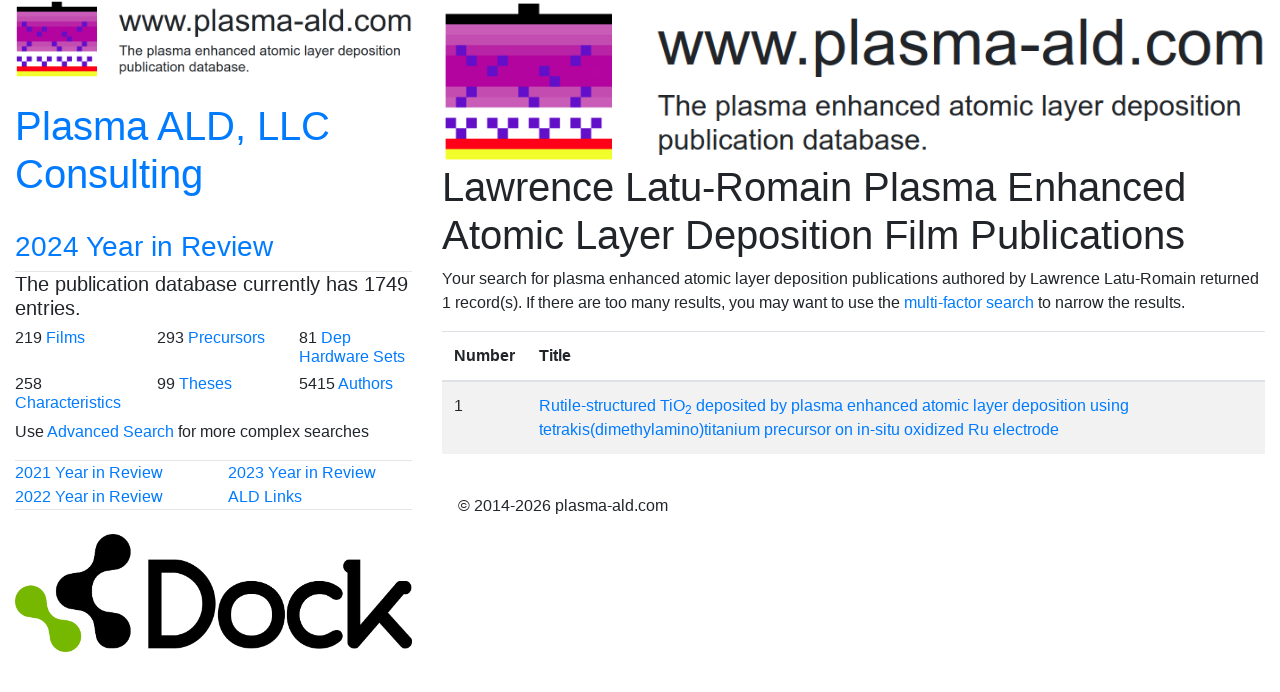

--- FILE ---
content_type: text/html; charset=UTF-8
request_url: https://www.plasma-ald.com/search_name_pubs.php?namecode=FZmMQq
body_size: 1425
content:
<!DOCTYPE html>
<html lang="en">
    <head>
    	<!-- Global site tag (gtag.js) - Google Analytics --><script async src="https://www.googletagmanager.com/gtag/js?id=UA-77106111-1"></script><script>window.dataLayer = window.dataLayer || [];function gtag(){dataLayer.push(arguments);}gtag('js', new Date());gtag('config', 'UA-77106111-1');</script>



<meta charset="utf-8">
  
<meta name="viewport" content="width=device-width, initial-scale=1">

<!-- Latest compiled and minified CSS -->
<link rel="stylesheet" href="https://maxcdn.bootstrapcdn.com/bootstrap/4.4.1/css/bootstrap.min.css">

<!-- jQuery library -->
<script src="https://ajax.googleapis.com/ajax/libs/jquery/3.5.1/jquery.min.js"></script>

<!-- Popper JS -->
<script src="https://cdnjs.cloudflare.com/ajax/libs/popper.js/1.16.0/umd/popper.min.js"></script>

<!-- Latest compiled JavaScript -->
<script src="https://maxcdn.bootstrapcdn.com/bootstrap/4.4.1/js/bootstrap.min.js"></script> 

<link rel="shortcut icon" href="/favicon.ico" type="image/x-icon">
<link rel="icon" href="/favicon.ico" type="image/x-icon">

<style>
	div.sticky {
		position: -webkit-sticky;
		position: sticky;
		top: 0px;
		background-color: white;
		padding: 0px;
		z-index: 1000;
	}
	hr { margin-top: 0px; margin-bottom: 0px }
	h4 { margin-top: 0px; margin-bottom: 0px }
</style>

<style>
	div.sticky2 {
		position: -webkit-sticky;
		position: sticky;
		top: 0px;
		background-color: blue;
		padding: 0px;
		z-index: 1000;
	}
	hr { margin-top: 0px; margin-bottom: 0px }
	h4 { margin-top: 0px; margin-bottom: 0px }
</style>

<style>
	div.right_ad {
		position: -webkit-sticky;
		position: sticky;
		top: 56px;
		background-color: white;
		padding: 0px;
		z-index: 1000;
	}
	hr { margin-top: 0px; margin-bottom: 0px }
	h4 { margin-top: 0px; margin-bottom: 0px }
</style>
<title>Lawrence Latu-Romain Plasma Enhanced Atomic Layer Deposition Publications</title>
<meta name="description" content="A list of publications in the Plasma Enhanced Atomic Layer Deposition database written by Lawrence Latu-Romain.">
    </head>
    <body>
    	<div class="container-fluid">
	<div id="content" class="row">
		<div id="left_sidebar" class="col-4 d-none d-xl-block">
	
	<div class="sticky">
	    <a href="https://www.plasma-ald.com/"><img class="img-fluid" src="pictures\Logo.png"></a>

        <div>
            <br>
            <div class="row">
                <div class="col">
                    <h1><a href="https://www.plasma-ald.com/consulting.php">Plasma ALD, LLC Consulting</a></h1>
                </div>
            </div>
            <br>
            <div class="row">
                <div class="col">
                    <h3><a href="https://www.plasma-ald.com/2024_Year_in_Review.php">2024 Year in Review</a></h3>
                </div>
            </div>
        </div>
        <hr>
	    <h5>The publication database currently has 1749	entries.</h5>

        <div class="row">
            <div class="col-sm-4">
                <h6>219                <a href="https://www.plasma-ald.com/composition.php">Films</a></h6>
            </div>
            <div class="col-sm-4">
                <h6>293                <a href="https://www.plasma-ald.com/chemistry.php">Precursors</a></h6>
            </div>
            <div class="col-sm-4">
                <h6>81			<a href="https://www.plasma-ald.com/hardware.php">Dep Hardware Sets</a></h6>
            </div>
        </div>

        <div class="row">
            <div class="col-sm-4">
                <h6>258			<a href="https://www.plasma-ald.com/characteristic.php">Characteristics</a></h6>
            </div>
            <div class="col-sm-4">
                <h6>99            <a href="https://www.plasma-ald.com/theses.php">Theses</a>
            </div>
            <div class="col-sm-4">
                <h6>5415            <a href="https://www.plasma-ald.com/authors.php">Authors</a></h6>
            </div>
        </div>

        <p>Use <a href="https://www.plasma-ald.com/multisearch.php">Advanced Search</a> for more complex searches</p>
        
        <hr>
        
        <div class = "row">
            <div class="col-sm-6"><a href="https://www.plasma-ald.com/2021_Year_in_Review.php">2021 Year in Review</a></div>
            <div class="col-sm-6"><a href="https://www.plasma-ald.com/2023_Year_in_Review.php">2023 Year in Review</a></div>
                        </div>
        <div class = "row">
            <div class="col-sm-6"><a href="https://www.plasma-ald.com/2022_Year_in_Review.php">2022 Year in Review</a></div>
            <div class="col-sm-3"><a href="https://www.plasma-ald.com/links.php">ALD Links</a></div>
                </div>
        <hr>

        <br>

        <a href="https://dockchemicals.com/solutions/process-chemicals/#ald-precursors" target="_blank"><img class="img-fluid" src="ads\Dock_Logo_Green-Black_RGB.png"></a>        
        
    </div>
</div>        
		<div id="middle_content" class="col">
		    <div class="sticky"><img class="img-fluid" src="pictures\Logo.png"></div>
            <h1>Lawrence Latu-Romain Plasma Enhanced Atomic Layer Deposition Film Publications</h1><p>Your search for plasma enhanced atomic layer deposition publications authored by Lawrence Latu-Romain returned 1 record(s). If there are too many results, you may want to use the <a href="multisearch.php">multi-factor search</a> to narrow the results.</p><table class="table table-striped"><thead><tr><th>Number</th><th>Title</th></tr></thead><tbody><tr><td>1</td><td><a href="display_publication.php?code=hfdghY">Rutile-structured TiO<sub>2</sub> deposited by plasma enhanced atomic layer deposition using tetrakis(dimethylamino)titanium precursor on in-situ oxidized Ru electrode</a></td></tr></tbody></table>            
			<div id="footer" class="px-3">
				<br>
<p>&copy; 2014-2026 plasma-ald.com</p>			</div>
		</div>
	</div>
</div>    </body>
</html>